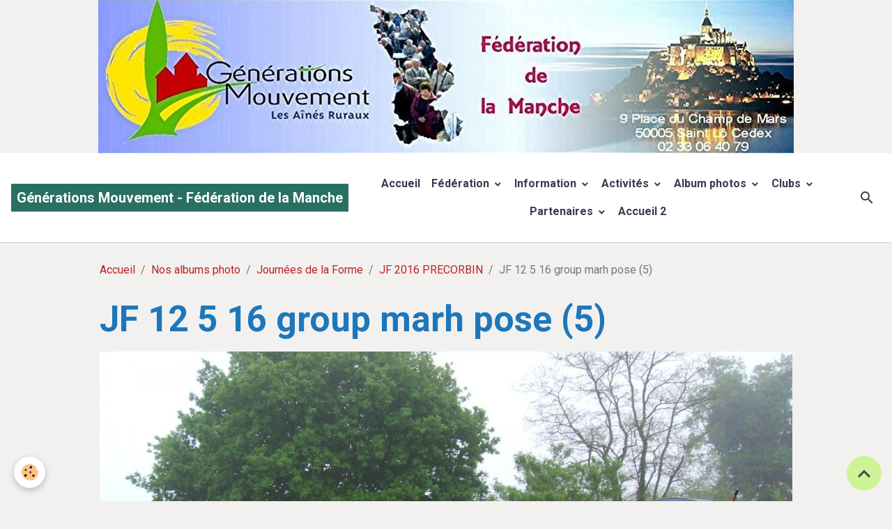

--- FILE ---
content_type: text/html; charset=UTF-8
request_url: https://www.generationsmouvement50.org/album/journees-de-la-forme/j-f-2016-precorbin/jf-12-5-16-group-marh-pose-5.html
body_size: 92354
content:

<!DOCTYPE html>
<html lang="fr">
    <head>
        <title>JF 12 5 16 group marh pose (5)</title>
        <meta name="theme-color" content="rgb(255, 255, 255)">
        <meta name="msapplication-navbutton-color" content="rgb(255, 255, 255)">
        <!-- METATAGS -->
        <!-- rebirth / sail -->
<!--[if IE]>
<meta http-equiv="X-UA-Compatible" content="IE=edge">
<![endif]-->
<meta charset="utf-8">
<meta name="viewport" content="width=device-width, initial-scale=1, shrink-to-fit=no">
    <link rel="image_src" href="https://www.generationsmouvement50.org/medias/album/jf-12-5-16-group-marh-pose-5.jpg" />
    <meta property="og:image" content="https://www.generationsmouvement50.org/medias/album/jf-12-5-16-group-marh-pose-5.jpg" />
    <link rel="canonical" href="https://www.generationsmouvement50.org/album/journees-de-la-forme/j-f-2016-precorbin/jf-12-5-16-group-marh-pose-5.html">
<meta name="generator" content="e-monsite (e-monsite.com)">


<link href="https://fonts.googleapis.com/css?family=Roboto:300,400,700&amp;display=swap" rel="stylesheet">



<link href="//www.generationsmouvement50.org/themes/combined.css?v=6_1642769533_150" rel="stylesheet">


<link rel="preload" href="//www.generationsmouvement50.org/medias/static/themes/bootstrap_v4/js/jquery-3.6.3.min.js?v=26012023" as="script">
<script src="//www.generationsmouvement50.org/medias/static/themes/bootstrap_v4/js/jquery-3.6.3.min.js?v=26012023"></script>
<link rel="preload" href="//www.generationsmouvement50.org/medias/static/themes/bootstrap_v4/js/popper.min.js?v=31012023" as="script">
<script src="//www.generationsmouvement50.org/medias/static/themes/bootstrap_v4/js/popper.min.js?v=31012023"></script>
<link rel="preload" href="//www.generationsmouvement50.org/medias/static/themes/bootstrap_v4/js/bootstrap.min.js?v=31012023" as="script">
<script src="//www.generationsmouvement50.org/medias/static/themes/bootstrap_v4/js/bootstrap.min.js?v=31012023"></script>
<script src="//www.generationsmouvement50.org/themes/combined.js?v=6_1642769533_150&lang=fr"></script>
<script type="application/ld+json">
    {
        "@context" : "https://schema.org/",
        "@type" : "WebSite",
        "name" : "Générations Mouvement - Fédération de la Manche",
        "url" : "https://www.generationsmouvement50.org/"
    }
</script>




        <!-- //METATAGS -->
            <script src="//www.generationsmouvement50.org/medias/static/js/rgpd-cookies/jquery.rgpd-cookies.js?v=2087"></script>
    <script>
                                    $(document).ready(function() {
            $.RGPDCookies({
                theme: 'bootstrap_v4',
                site: 'www.generationsmouvement50.org',
                privacy_policy_link: '/about/privacypolicy/',
                cookies: [{"id":null,"favicon_url":"https:\/\/ssl.gstatic.com\/analytics\/20210414-01\/app\/static\/analytics_standard_icon.png","enabled":true,"model":"google_analytics","title":"Google Analytics","short_description":"Permet d'analyser les statistiques de consultation de notre site","long_description":"Indispensable pour piloter notre site internet, il permet de mesurer des indicateurs comme l\u2019affluence, les produits les plus consult\u00e9s, ou encore la r\u00e9partition g\u00e9ographique des visiteurs.","privacy_policy_url":"https:\/\/support.google.com\/analytics\/answer\/6004245?hl=fr","slug":"google-analytics"},{"id":null,"favicon_url":"","enabled":true,"model":"addthis","title":"AddThis","short_description":"Partage social","long_description":"Nous utilisons cet outil afin de vous proposer des liens de partage vers des plateformes tiers comme Twitter, Facebook, etc.","privacy_policy_url":"https:\/\/www.oracle.com\/legal\/privacy\/addthis-privacy-policy.html","slug":"addthis"}],
                modal_title: 'Gestion\u0020des\u0020cookies',
                modal_description: 'd\u00E9pose\u0020des\u0020cookies\u0020pour\u0020am\u00E9liorer\u0020votre\u0020exp\u00E9rience\u0020de\u0020navigation,\nmesurer\u0020l\u0027audience\u0020du\u0020site\u0020internet,\u0020afficher\u0020des\u0020publicit\u00E9s\u0020personnalis\u00E9es,\nr\u00E9aliser\u0020des\u0020campagnes\u0020cibl\u00E9es\u0020et\u0020personnaliser\u0020l\u0027interface\u0020du\u0020site.',
                privacy_policy_label: 'Consulter\u0020la\u0020politique\u0020de\u0020confidentialit\u00E9',
                check_all_label: 'Tout\u0020cocher',
                refuse_button: 'Refuser',
                settings_button: 'Param\u00E9trer',
                accept_button: 'Accepter',
                callback: function() {
                    // website google analytics case (with gtag), consent "on the fly"
                    if ('gtag' in window && typeof window.gtag === 'function') {
                        if (window.jsCookie.get('rgpd-cookie-google-analytics') === undefined
                            || window.jsCookie.get('rgpd-cookie-google-analytics') === '0') {
                            gtag('consent', 'update', {
                                'ad_storage': 'denied',
                                'analytics_storage': 'denied'
                            });
                        } else {
                            gtag('consent', 'update', {
                                'ad_storage': 'granted',
                                'analytics_storage': 'granted'
                            });
                        }
                    }
                }
            });
        });
    </script>
        <script async src="https://www.googletagmanager.com/gtag/js?id=G-4VN4372P6E"></script>
<script>
    window.dataLayer = window.dataLayer || [];
    function gtag(){dataLayer.push(arguments);}
    
    gtag('consent', 'default', {
        'ad_storage': 'denied',
        'analytics_storage': 'denied'
    });
    
    gtag('js', new Date());
    gtag('config', 'G-4VN4372P6E');
</script>

        
    <!-- Global site tag (gtag.js) -->
        <script async src="https://www.googletagmanager.com/gtag/js?id=UA-107449096-1"></script>
        <script>
        window.dataLayer = window.dataLayer || [];
        function gtag(){dataLayer.push(arguments);}

gtag('consent', 'default', {
            'ad_storage': 'denied',
            'analytics_storage': 'denied'
        });
        gtag('set', 'allow_ad_personalization_signals', false);
                gtag('js', new Date());
        gtag('config', 'UA-107449096-1');
    </script>
                <script src="//www.generationsmouvement50.org/medias/static/themes/ems_framework/js/masonry.pkgd.min.js"></script>
        <script src="//www.generationsmouvement50.org/medias/static/themes/ems_framework/js/imagesloaded.pkgd.min.js"></script>
                            </head>
    <body id="album_run_journees-de-la-forme_j-f-2016-precorbin_jf-12-5-16-group-marh-pose-5" data-template="default">
        

                <!-- CUSTOMIZE AREA -->
        <div id="top-site" class="sticky-top">
            <p style="text-align: center;"><a href="http://www.generationsmouvement50.org/medias/images/bandeau-3.jpg" title="Bandeau 3"><img alt="Bandeau 3" height="220" src="http://www.generationsmouvement50.org/medias/images/bandeau-3.jpg" width="998" /></a></p>

        </div>
                <!-- BRAND TOP -->
        
        <!-- NAVBAR -->
                                                                                                                                    <nav class="navbar navbar-expand-lg py-lg-4 position-sticky" id="navbar" data-animation="sliding">
                                                                    <a aria-label="brand" class="navbar-brand d-inline-flex align-items-center" href="https://www.generationsmouvement50.org/">
                                                    <img src="https://www.generationsmouvement50.org/medias/site/logos/logo-en-domino.jpg" alt="Générations Mouvement - Fédération de la Manche" class="img-fluid brand-logo mr-2 d-none">
                                                                        <span class="brand-titles d-lg-flex flex-column align-items-start">
                            <span class="brand-title d-none d-lg-inline-block">Générations Mouvement - Fédération de la Manche</span>
                                                        <span class="brand-subtitle d-none">Fédération Départementale des Clubs et Amicales de Retraités de la Manche</span>
                                                    </span>
                                            </a>
                                                    <button id="buttonBurgerMenu" title="BurgerMenu" class="navbar-toggler collapsed" type="button" data-toggle="collapse" data-target="#menu">
                    <span></span>
                    <span></span>
                    <span></span>
                    <span></span>
                </button>
                <div class="collapse navbar-collapse flex-lg-grow-0 mx-lg-auto" id="menu">
                                                                                                                <ul class="navbar-nav navbar-menu nav-all nav-all-center">
                                                                                                                                                                                            <li class="nav-item" data-index="1">
                            <a class="nav-link" href="https://www.generationsmouvement50.org/">
                                                                Accueil
                            </a>
                                                                                </li>
                                                                                                                                                                                                                                                                            <li class="nav-item dropdown" data-index="2">
                            <a class="nav-link dropdown-toggle" href="https://www.generationsmouvement50.org/pages/informations/">
                                                                Fédération
                            </a>
                                                                                        <div class="collapse dropdown-menu">
                                    <ul class="list-unstyled">
                                                                                                                                                                                                                                                                    <li>
                                                <a class="dropdown-item" href="https://www.generationsmouvement50.org/pages/informations/charte-generations-mouvement.html">
                                                    Charte Générations Mouvement
                                                </a>
                                                                                                                                            </li>
                                                                                                                                                                                                                                                                    <li>
                                                <a class="dropdown-item" href="https://www.generationsmouvement50.org/pages/informations/nos-rendez-vous-annuels.html">
                                                    Rendez vous annuels
                                                </a>
                                                                                                                                            </li>
                                                                                                                                                                                                                                                                    <li>
                                                <a class="dropdown-item" href="https://www.generationsmouvement50.org/pages/informations/clubs-et-amicales-composant-la-federation-manche-des-aines-ruraux-1.html">
                                                    Clubs et Amicales
                                                </a>
                                                                                                                                            </li>
                                                                                <li class="dropdown-menu-root">
                                            <a class="dropdown-item" href="https://www.generationsmouvement50.org/pages/informations/">Fédération</a>
                                        </li>
                                    </ul>
                                </div>
                                                    </li>
                                                                                                                                                                                                                                                                            <li class="nav-item dropdown" data-index="3">
                            <a class="nav-link dropdown-toggle" href="https://www.generationsmouvement50.org/pages/information/">
                                                                Information
                            </a>
                                                                                        <div class="collapse dropdown-menu">
                                    <ul class="list-unstyled">
                                                                                                                                                                                                                                                                                                                                                                                                                <li class="dropdown">
                                                <a class="dropdown-item dropdown-toggle" href="https://www.generationsmouvement50.org/pages/information/sante/">
                                                    Santé
                                                </a>
                                                                                                                                                    <div class="collapse dropdown-menu dropdown-submenu">
                                                        <ul class="list-unstyled">
                                                                                                                            <li>
                                                                    <a class="dropdown-item" href="https://www.generationsmouvement50.org/pages/information/sante/les-depistages.html">Les dépistages</a>
                                                                </li>
                                                                                                                            <li>
                                                                    <a class="dropdown-item" href="https://www.generationsmouvement50.org/pages/information/sante/a-v-c.html">A.V.C.</a>
                                                                </li>
                                                                                                                            <li>
                                                                    <a class="dropdown-item" href="https://www.generationsmouvement50.org/pages/information/sante/la-securite-sociale-vous-informe.html">La Sécurité Sociale vous infor</a>
                                                                </li>
                                                                                                                        <li class="dropdown-menu-root">
                                                                <a class="dropdown-item" href="https://www.generationsmouvement50.org/pages/information/sante/">Santé</a>
                                                            </li>
                                                        </ul>
                                                    </div>
                                                                                            </li>
                                                                                                                                                                                                                                                                    <li>
                                                <a class="dropdown-item" href="https://www.generationsmouvement50.org/pages/information/informations.html">
                                                    Informations
                                                </a>
                                                                                                                                            </li>
                                                                                                                                                                                                                                                                    <li>
                                                <a class="dropdown-item" href="https://www.generationsmouvement50.org/pages/information/la-lettre-aux-adherents.html">
                                                    Lettre aux Adhérents
                                                </a>
                                                                                                                                            </li>
                                                                                                                                                                                                                                                                    <li>
                                                <a class="dropdown-item" href="https://www.generationsmouvement50.org/pages/information/information-clubs.html">
                                                    Information_Clubs
                                                </a>
                                                                                                                                            </li>
                                                                                                                                                                                                                                                                    <li>
                                                <a class="dropdown-item" href="https://www.generationsmouvement50.org/pages/information/conseils-pratiques.html">
                                                    Conseils pratiques
                                                </a>
                                                                                                                                            </li>
                                                                                                                                                                                                                                                                    <li>
                                                <a class="dropdown-item" href="https://www.generationsmouvement50.org/pages/information/nos-liens.html">
                                                    NOS LIENS
                                                </a>
                                                                                                                                            </li>
                                                                                <li class="dropdown-menu-root">
                                            <a class="dropdown-item" href="https://www.generationsmouvement50.org/pages/information/">Information</a>
                                        </li>
                                    </ul>
                                </div>
                                                    </li>
                                                                                                                                                                                                                                                                            <li class="nav-item dropdown" data-index="4">
                            <a class="nav-link dropdown-toggle" href="https://www.generationsmouvement50.org/pages/activites/">
                                                                Activités
                            </a>
                                                                                        <div class="collapse dropdown-menu">
                                    <ul class="list-unstyled">
                                                                                                                                                                                                                                                                    <li>
                                                <a class="dropdown-item" href="https://www.generationsmouvement50.org/pages/activites/voyages-2024.html">
                                                    voyages 2026
                                                </a>
                                                                                                                                            </li>
                                                                                                                                                                                                                                                                    <li>
                                                <a class="dropdown-item" href="https://www.generationsmouvement50.org/pages/activites/voyages-2024-1718213555.html">
                                                    voyages 2025
                                                </a>
                                                                                                                                            </li>
                                                                                                                                                                                                                                                                    <li>
                                                <a class="dropdown-item" href="https://www.generationsmouvement50.org/pages/activites/gala-2012.html">
                                                    Gala à Condé sur Vire
                                                </a>
                                                                                                                                            </li>
                                                                                                                                                                                                                                                                    <li>
                                                <a class="dropdown-item" href="https://www.generationsmouvement50.org/pages/activites/voyages-2015.html">
                                                    voyages (formalités)
                                                </a>
                                                                                                                                            </li>
                                                                                <li class="dropdown-menu-root">
                                            <a class="dropdown-item" href="https://www.generationsmouvement50.org/pages/activites/">Activités</a>
                                        </li>
                                    </ul>
                                </div>
                                                    </li>
                                                                                                                                                                                                                                                                            <li class="nav-item dropdown" data-index="5">
                            <a class="nav-link dropdown-toggle" href="https://www.generationsmouvement50.org/album/">
                                                                Album photos
                            </a>
                                                                                        <div class="collapse dropdown-menu">
                                    <ul class="list-unstyled">
                                                                                                                                                                                                                                                                                                                                                                                                                <li class="dropdown">
                                                <a class="dropdown-item dropdown-toggle" href="https://www.generationsmouvement50.org/album/theatre/">
                                                    Théâtre
                                                </a>
                                                                                                                                                    <div class="collapse dropdown-menu dropdown-submenu">
                                                        <ul class="list-unstyled">
                                                                                                                            <li>
                                                                    <a class="dropdown-item" href="https://www.generationsmouvement50.org/album/theatre/theatre-2019/">Theatre_2019</a>
                                                                </li>
                                                                                                                            <li>
                                                                    <a class="dropdown-item" href="https://www.generationsmouvement50.org/album/theatre/theatre-216-pilote-de-guigne/">théâtre 216 pilote de guigne</a>
                                                                </li>
                                                                                                                            <li>
                                                                    <a class="dropdown-item" href="https://www.generationsmouvement50.org/album/theatre/theatre-2012-monsieur-claude/">Théâtre 2012 "Mr Claude"</a>
                                                                </li>
                                                                                                                            <li>
                                                                    <a class="dropdown-item" href="https://www.generationsmouvement50.org/album/theatre/theatre-2011-burn-out/">Théâtre 2011 "Burn out"</a>
                                                                </li>
                                                                                                                        <li class="dropdown-menu-root">
                                                                <a class="dropdown-item" href="https://www.generationsmouvement50.org/album/theatre/">Théâtre</a>
                                                            </li>
                                                        </ul>
                                                    </div>
                                                                                            </li>
                                                                                                                                                                                                                                                                                                                                                                                                                <li class="dropdown">
                                                <a class="dropdown-item dropdown-toggle" href="https://www.generationsmouvement50.org/album/voyages/">
                                                    Voyages
                                                </a>
                                                                                                                                                    <div class="collapse dropdown-menu dropdown-submenu">
                                                        <ul class="list-unstyled">
                                                                                                                            <li>
                                                                    <a class="dropdown-item" href="https://www.generationsmouvement50.org/album/voyages/seine-2024/">2024_Seine</a>
                                                                </li>
                                                                                                                            <li>
                                                                    <a class="dropdown-item" href="https://www.generationsmouvement50.org/album/voyages/2023-toscane/">2023_Toscane</a>
                                                                </li>
                                                                                                                            <li>
                                                                    <a class="dropdown-item" href="https://www.generationsmouvement50.org/album/voyages/2020-egypte/">2020_Egypte</a>
                                                                </li>
                                                                                                                            <li>
                                                                    <a class="dropdown-item" href="https://www.generationsmouvement50.org/album/voyages/afrique-du-sud-nov-2017/">2017-11 Afrique du Sud</a>
                                                                </li>
                                                                                                                            <li>
                                                                    <a class="dropdown-item" href="https://www.generationsmouvement50.org/album/voyages/2017-croatie-1/">2017_Croatie_1</a>
                                                                </li>
                                                                                                                            <li>
                                                                    <a class="dropdown-item" href="https://www.generationsmouvement50.org/album/voyages/2017-croatie-2/">2017_Croatie_2</a>
                                                                </li>
                                                                                                                            <li>
                                                                    <a class="dropdown-item" href="https://www.generationsmouvement50.org/album/voyages/voyage-2016-mexique/">voyage 2016 Mexique</a>
                                                                </li>
                                                                                                                            <li>
                                                                    <a class="dropdown-item" href="https://www.generationsmouvement50.org/album/voyages/voyage-2016-irlande/">Voyage 2016 Irlande 1er album</a>
                                                                </li>
                                                                                                                            <li>
                                                                    <a class="dropdown-item" href="https://www.generationsmouvement50.org/album/voyages/voyage-2016-irlande-album-2/">Voyage 2016 Irlande 2ème album</a>
                                                                </li>
                                                                                                                            <li>
                                                                    <a class="dropdown-item" href="https://www.generationsmouvement50.org/album/voyages/voyages-2016-irlande-3eme/">Voyages 2016 Irlande 3ème</a>
                                                                </li>
                                                                                                                            <li>
                                                                    <a class="dropdown-item" href="https://www.generationsmouvement50.org/album/voyages/voyage-2016-beig-meil/">Voyage 2016 Beig Meil</a>
                                                                </li>
                                                                                                                            <li>
                                                                    <a class="dropdown-item" href="https://www.generationsmouvement50.org/album/voyages/voyage-2015-canada/">Voyage 2015 Canada</a>
                                                                </li>
                                                                                                                            <li>
                                                                    <a class="dropdown-item" href="https://www.generationsmouvement50.org/album/voyages/voyage-2015-ronce-les-bains/">voyage 2015 Ronce les Bains</a>
                                                                </li>
                                                                                                                            <li>
                                                                    <a class="dropdown-item" href="https://www.generationsmouvement50.org/album/voyages/l-inde-et-ses-monuments/">Voyage 2015 l''Inde</a>
                                                                </li>
                                                                                                                            <li>
                                                                    <a class="dropdown-item" href="https://www.generationsmouvement50.org/album/voyages/portugal/">voyage 2014 portugal</a>
                                                                </li>
                                                                                                                            <li>
                                                                    <a class="dropdown-item" href="https://www.generationsmouvement50.org/album/voyages/voyage-2014-vietnam/">voyage 2014 vietnam</a>
                                                                </li>
                                                                                                                            <li>
                                                                    <a class="dropdown-item" href="https://www.generationsmouvement50.org/album/voyages/voyages-2014-baleares-paysages/">Voyages 2014 Madère</a>
                                                                </li>
                                                                                                                            <li>
                                                                    <a class="dropdown-item" href="https://www.generationsmouvement50.org/album/voyages/voyages-corse-2013/">Voyage Corse 2013</a>
                                                                </li>
                                                                                                                            <li>
                                                                    <a class="dropdown-item" href="https://www.generationsmouvement50.org/album/voyages/voyage-2013-norvege/">Voyage 2013 Norvège</a>
                                                                </li>
                                                                                                                            <li>
                                                                    <a class="dropdown-item" href="https://www.generationsmouvement50.org/album/voyages/voyage-2013-jersey-1/">Voyage 2013 Jersey</a>
                                                                </li>
                                                                                                                            <li>
                                                                    <a class="dropdown-item" href="https://www.generationsmouvement50.org/album/voyages/voyage-2012-italie-1/">Voyage 2012 Italie</a>
                                                                </li>
                                                                                                                            <li>
                                                                    <a class="dropdown-item" href="https://www.generationsmouvement50.org/album/voyages/voyages-2012-perigord/">Voyages 2012 Périgord</a>
                                                                </li>
                                                                                                                            <li>
                                                                    <a class="dropdown-item" href="https://www.generationsmouvement50.org/album/voyages/voyages-2012-croisiere-sur-le-rhin-1/">Voyages 2012 Croisière sur le Rhin</a>
                                                                </li>
                                                                                                                        <li class="dropdown-menu-root">
                                                                <a class="dropdown-item" href="https://www.generationsmouvement50.org/album/voyages/">Voyages</a>
                                                            </li>
                                                        </ul>
                                                    </div>
                                                                                            </li>
                                                                                                                                                                                                                                                                                                                                                                                                                <li class="dropdown">
                                                <a class="dropdown-item dropdown-toggle" href="https://www.generationsmouvement50.org/album/galas/">
                                                    Galas
                                                </a>
                                                                                                                                                    <div class="collapse dropdown-menu dropdown-submenu">
                                                        <ul class="list-unstyled">
                                                                                                                            <li>
                                                                    <a class="dropdown-item" href="https://www.generationsmouvement50.org/album/galas/gala-2019/">Gala_2019</a>
                                                                </li>
                                                                                                                            <li>
                                                                    <a class="dropdown-item" href="https://www.generationsmouvement50.org/album/galas/gala-2018/">Gala_2018</a>
                                                                </li>
                                                                                                                            <li>
                                                                    <a class="dropdown-item" href="https://www.generationsmouvement50.org/album/galas/gala-2017/">Gala 2017</a>
                                                                </li>
                                                                                                                            <li>
                                                                    <a class="dropdown-item" href="https://www.generationsmouvement50.org/album/galas/gala-2016/">Gala 2016</a>
                                                                </li>
                                                                                                                            <li>
                                                                    <a class="dropdown-item" href="https://www.generationsmouvement50.org/album/galas/gala-2015/">Gala 2015</a>
                                                                </li>
                                                                                                                            <li>
                                                                    <a class="dropdown-item" href="https://www.generationsmouvement50.org/album/galas/gala-2014/">Gala 2014</a>
                                                                </li>
                                                                                                                            <li>
                                                                    <a class="dropdown-item" href="https://www.generationsmouvement50.org/album/galas/les-tables/">Gala 2013 les tables</a>
                                                                </li>
                                                                                                                            <li>
                                                                    <a class="dropdown-item" href="https://www.generationsmouvement50.org/album/galas/les-danseurs/">Gala 2013 Les danseurs</a>
                                                                </li>
                                                                                                                            <li>
                                                                    <a class="dropdown-item" href="https://www.generationsmouvement50.org/album/galas/gala-2012/">GALA 2012</a>
                                                                </li>
                                                                                                                            <li>
                                                                    <a class="dropdown-item" href="https://www.generationsmouvement50.org/album/galas/spectacle-la-cordilliere-des-andes-novembre-2011/">Gala 2011 Cordillière des Andes</a>
                                                                </li>
                                                                                                                            <li>
                                                                    <a class="dropdown-item" href="https://www.generationsmouvement50.org/album/galas/gala-2010-a-st-sauveur-lendelin/">Gala 2010</a>
                                                                </li>
                                                                                                                            <li>
                                                                    <a class="dropdown-item" href="https://www.generationsmouvement50.org/album/galas/gala-2009/">Gala 2009</a>
                                                                </li>
                                                                                                                        <li class="dropdown-menu-root">
                                                                <a class="dropdown-item" href="https://www.generationsmouvement50.org/album/galas/">Galas</a>
                                                            </li>
                                                        </ul>
                                                    </div>
                                                                                            </li>
                                                                                                                                                                                                                                                                                                                                                                                                                <li class="dropdown">
                                                <a class="dropdown-item dropdown-toggle" href="https://www.generationsmouvement50.org/album/reunions-de-secteurs-2011/">
                                                    Réunions de Secteurs Manche
                                                </a>
                                                                                                                                                    <div class="collapse dropdown-menu dropdown-submenu">
                                                        <ul class="list-unstyled">
                                                                                                                            <li>
                                                                    <a class="dropdown-item" href="https://www.generationsmouvement50.org/album/reunions-de-secteurs-2011/reunions-secteur-2016/">Journées de secteur 2016</a>
                                                                </li>
                                                                                                                            <li>
                                                                    <a class="dropdown-item" href="https://www.generationsmouvement50.org/album/reunions-de-secteurs-2011/journees-de-secteur-2014/">journées de secteur 2014</a>
                                                                </li>
                                                                                                                            <li>
                                                                    <a class="dropdown-item" href="https://www.generationsmouvement50.org/album/reunions-de-secteurs-2011/journees-de-secteur/">Journées de secteur 2013</a>
                                                                </li>
                                                                                                                            <li>
                                                                    <a class="dropdown-item" href="https://www.generationsmouvement50.org/album/reunions-de-secteurs-2011/assemblees-secteurs-2012/">Journées de secteur 2012</a>
                                                                </li>
                                                                                                                            <li>
                                                                    <a class="dropdown-item" href="https://www.generationsmouvement50.org/album/reunions-de-secteurs-2011/reunions-de-secteur-2011/">Journées de secteur 2011</a>
                                                                </li>
                                                                                                                        <li class="dropdown-menu-root">
                                                                <a class="dropdown-item" href="https://www.generationsmouvement50.org/album/reunions-de-secteurs-2011/">Réunions de Secteurs Manche</a>
                                                            </li>
                                                        </ul>
                                                    </div>
                                                                                            </li>
                                                                                                                                                                                                                                                                    <li>
                                                <a class="dropdown-item" href="https://www.generationsmouvement50.org/album/la-fete-de-la-vire/">
                                                    La Fête de la Vire
                                                </a>
                                                                                                                                            </li>
                                                                                                                                                                                                                                                                                                                                                                                                                <li class="dropdown">
                                                <a class="dropdown-item dropdown-toggle" href="https://www.generationsmouvement50.org/album/assemblees-generales/">
                                                    Assemblées Générales
                                                </a>
                                                                                                                                                    <div class="collapse dropdown-menu dropdown-submenu">
                                                        <ul class="list-unstyled">
                                                                                                                            <li>
                                                                    <a class="dropdown-item" href="https://www.generationsmouvement50.org/album/assemblees-generales/ag-2019/">AG_2019</a>
                                                                </li>
                                                                                                                            <li>
                                                                    <a class="dropdown-item" href="https://www.generationsmouvement50.org/album/assemblees-generales/ag-2018/">AG_2018</a>
                                                                </li>
                                                                                                                            <li>
                                                                    <a class="dropdown-item" href="https://www.generationsmouvement50.org/album/assemblees-generales/ag-2017/">AG_2017</a>
                                                                </li>
                                                                                                                            <li>
                                                                    <a class="dropdown-item" href="https://www.generationsmouvement50.org/album/assemblees-generales/ag2017-spectacle/">AG2017_Spectacle</a>
                                                                </li>
                                                                                                                            <li>
                                                                    <a class="dropdown-item" href="https://www.generationsmouvement50.org/album/assemblees-generales/ag-2016/">AG 2016</a>
                                                                </li>
                                                                                                                            <li>
                                                                    <a class="dropdown-item" href="https://www.generationsmouvement50.org/album/assemblees-generales/ag-2015/">AG 2015</a>
                                                                </li>
                                                                                                                            <li>
                                                                    <a class="dropdown-item" href="https://www.generationsmouvement50.org/album/assemblees-generales/assemblee-generale-2014/">A G  2014</a>
                                                                </li>
                                                                                                                            <li>
                                                                    <a class="dropdown-item" href="https://www.generationsmouvement50.org/album/assemblees-generales/assemblee-generale-2013-1/">A G  2013</a>
                                                                </li>
                                                                                                                            <li>
                                                                    <a class="dropdown-item" href="https://www.generationsmouvement50.org/album/assemblees-generales/assemblee-generale-2012/">A G  2012</a>
                                                                </li>
                                                                                                                            <li>
                                                                    <a class="dropdown-item" href="https://www.generationsmouvement50.org/album/assemblees-generales/assemblee-generale-avril-2011/">A G  2011</a>
                                                                </li>
                                                                                                                            <li>
                                                                    <a class="dropdown-item" href="https://www.generationsmouvement50.org/album/assemblees-generales/assemblee-generale-mars-2010-repas/">A G  2010</a>
                                                                </li>
                                                                                                                            <li>
                                                                    <a class="dropdown-item" href="https://www.generationsmouvement50.org/album/assemblees-generales/assemblee-generale-avril-2009/">A G  2009</a>
                                                                </li>
                                                                                                                        <li class="dropdown-menu-root">
                                                                <a class="dropdown-item" href="https://www.generationsmouvement50.org/album/assemblees-generales/">Assemblées Générales</a>
                                                            </li>
                                                        </ul>
                                                    </div>
                                                                                            </li>
                                                                                                                                                                                                                                                                                                                                                                                                                <li class="dropdown">
                                                <a class="dropdown-item dropdown-toggle" href="https://www.generationsmouvement50.org/album/journees-de-la-forme/">
                                                    Journées de la Forme
                                                </a>
                                                                                                                                                    <div class="collapse dropdown-menu dropdown-submenu">
                                                        <ul class="list-unstyled">
                                                                                                                            <li>
                                                                    <a class="dropdown-item" href="https://www.generationsmouvement50.org/album/journees-de-la-forme/jdf-2019/">JDF_2019</a>
                                                                </li>
                                                                                                                            <li>
                                                                    <a class="dropdown-item" href="https://www.generationsmouvement50.org/album/journees-de-la-forme/journee-de-la-forme-2018/">Journée de la forme 2018</a>
                                                                </li>
                                                                                                                            <li>
                                                                    <a class="dropdown-item" href="https://www.generationsmouvement50.org/album/journees-de-la-forme/j-f-2016-precorbin/">JF 2016 PRECORBIN</a>
                                                                </li>
                                                                                                                            <li>
                                                                    <a class="dropdown-item" href="https://www.generationsmouvement50.org/album/journees-de-la-forme/jf-2015-ste-suzanne/">JF 2015 Ste Suzanne</a>
                                                                </li>
                                                                                                                            <li>
                                                                    <a class="dropdown-item" href="https://www.generationsmouvement50.org/album/journees-de-la-forme/jf-2015-huberville-grsville/">JF 2015 Huberville Grsville</a>
                                                                </li>
                                                                                                                            <li>
                                                                    <a class="dropdown-item" href="https://www.generationsmouvement50.org/album/journees-de-la-forme/jf-2014-precorbin-st-jean-desbaisants/">JF 2014 Précorbin St Jean desBaisants</a>
                                                                </li>
                                                                                                                            <li>
                                                                    <a class="dropdown-item" href="https://www.generationsmouvement50.org/album/journees-de-la-forme/jf-2013-nenou-et-le-hutrel/">JF 2013 Nénou et Le Hutrel</a>
                                                                </li>
                                                                                                                        <li class="dropdown-menu-root">
                                                                <a class="dropdown-item" href="https://www.generationsmouvement50.org/album/journees-de-la-forme/">Journées de la Forme</a>
                                                            </li>
                                                        </ul>
                                                    </div>
                                                                                            </li>
                                                                                                                                                                                                                                                                                                                                                                                                                <li class="dropdown">
                                                <a class="dropdown-item dropdown-toggle" href="https://www.generationsmouvement50.org/album/compostelle/">
                                                    Chemins de la Convivialité
                                                </a>
                                                                                                                                                    <div class="collapse dropdown-menu dropdown-submenu">
                                                        <ul class="list-unstyled">
                                                                                                                            <li>
                                                                    <a class="dropdown-item" href="https://www.generationsmouvement50.org/album/compostelle/ecc-2019/">ECC_2019</a>
                                                                </li>
                                                                                                                            <li>
                                                                    <a class="dropdown-item" href="https://www.generationsmouvement50.org/album/compostelle/ecc-2017/">ECC_2017</a>
                                                                </li>
                                                                                                                            <li>
                                                                    <a class="dropdown-item" href="https://www.generationsmouvement50.org/album/compostelle/compostelle-2016/">Convivialité 2016</a>
                                                                </li>
                                                                                                                            <li>
                                                                    <a class="dropdown-item" href="https://www.generationsmouvement50.org/album/compostelle/cat-2015/">Convivialité  2015</a>
                                                                </li>
                                                                                                                            <li>
                                                                    <a class="dropdown-item" href="https://www.generationsmouvement50.org/album/compostelle/compostelle-2014/">Compostelle 2014</a>
                                                                </li>
                                                                                                                            <li>
                                                                    <a class="dropdown-item" href="https://www.generationsmouvement50.org/album/compostelle/sur-les-chemins-de-compostelle/">Compostelle 2013</a>
                                                                </li>
                                                                                                                        <li class="dropdown-menu-root">
                                                                <a class="dropdown-item" href="https://www.generationsmouvement50.org/album/compostelle/">Chemins de la Convivialité</a>
                                                            </li>
                                                        </ul>
                                                    </div>
                                                                                            </li>
                                                                                                                                                                                                                                                                                                                                                                                                                <li class="dropdown">
                                                <a class="dropdown-item dropdown-toggle" href="https://www.generationsmouvement50.org/album/solidarite/">
                                                    Solidarité
                                                </a>
                                                                                                                                                    <div class="collapse dropdown-menu dropdown-submenu">
                                                        <ul class="list-unstyled">
                                                                                                                            <li>
                                                                    <a class="dropdown-item" href="https://www.generationsmouvement50.org/album/solidarite/voyage-igely-avril-2015/">voyage Igely avril 2015</a>
                                                                </li>
                                                                                                                        <li class="dropdown-menu-root">
                                                                <a class="dropdown-item" href="https://www.generationsmouvement50.org/album/solidarite/">Solidarité</a>
                                                            </li>
                                                        </ul>
                                                    </div>
                                                                                            </li>
                                                                                                                                                                                                                                                                                                                                                                                                                <li class="dropdown">
                                                <a class="dropdown-item dropdown-toggle" href="https://www.generationsmouvement50.org/album/pages-de-clubs-heberges/">
                                                    PAGES DE CLUBS HEBERGES
                                                </a>
                                                                                                                                                    <div class="collapse dropdown-menu dropdown-submenu">
                                                        <ul class="list-unstyled">
                                                                                                                            <li>
                                                                    <a class="dropdown-item" href="https://www.generationsmouvement50.org/album/pages-de-clubs-heberges/mesnil-au-val/">Mesnil au Val</a>
                                                                </li>
                                                                                                                            <li>
                                                                    <a class="dropdown-item" href="https://www.generationsmouvement50.org/album/pages-de-clubs-heberges/trelly/">TRELLY</a>
                                                                </li>
                                                                                                                            <li>
                                                                    <a class="dropdown-item" href="https://www.generationsmouvement50.org/album/pages-de-clubs-heberges/torigny/">TORIGNY</a>
                                                                </li>
                                                                                                                        <li class="dropdown-menu-root">
                                                                <a class="dropdown-item" href="https://www.generationsmouvement50.org/album/pages-de-clubs-heberges/">PAGES DE CLUBS HEBERGES</a>
                                                            </li>
                                                        </ul>
                                                    </div>
                                                                                            </li>
                                                                                                                                                                                                                                                                                                                                                                                                                <li class="dropdown">
                                                <a class="dropdown-item dropdown-toggle" href="https://www.generationsmouvement50.org/album/voyages-clubs-amicales/">
                                                    VOYAGES CLUBS AMICALES
                                                </a>
                                                                                                                                                    <div class="collapse dropdown-menu dropdown-submenu">
                                                        <ul class="list-unstyled">
                                                                                                                            <li>
                                                                    <a class="dropdown-item" href="https://www.generationsmouvement50.org/album/voyages-clubs-amicales/club-etangs-torigny/">CLUB ETANGS TORIGNY</a>
                                                                </li>
                                                                                                                            <li>
                                                                    <a class="dropdown-item" href="https://www.generationsmouvement50.org/album/voyages-clubs-amicales/trelly/">Trelly</a>
                                                                </li>
                                                                                                                        <li class="dropdown-menu-root">
                                                                <a class="dropdown-item" href="https://www.generationsmouvement50.org/album/voyages-clubs-amicales/">VOYAGES CLUBS AMICALES</a>
                                                            </li>
                                                        </ul>
                                                    </div>
                                                                                            </li>
                                                                                <li class="dropdown-menu-root">
                                            <a class="dropdown-item" href="https://www.generationsmouvement50.org/album/">Album photos</a>
                                        </li>
                                    </ul>
                                </div>
                                                    </li>
                                                                                                                                                                                                                                                                            <li class="nav-item dropdown" data-index="6">
                            <a class="nav-link dropdown-toggle" href="https://www.generationsmouvement50.org/pages/clubs/">
                                                                Clubs
                            </a>
                                                                                        <div class="collapse dropdown-menu">
                                    <ul class="list-unstyled">
                                                                                                                                                                                                                                                                    <li>
                                                <a class="dropdown-item" href="https://www.generationsmouvement50.org/pages/clubs/clubs-et-amicales-composant-la-federation-manche-des-aines-ruraux.html">
                                                    Clubs et Amicales
                                                </a>
                                                                                                                                            </li>
                                                                                                                                                                                                                                                                    <li>
                                                <a class="dropdown-item" href="https://www.generationsmouvement50.org/pages/clubs/club-de-trelly.html">
                                                    CLUB DE TRELLY
                                                </a>
                                                                                                                                            </li>
                                                                                                                                                                                                                                                                    <li>
                                                <a class="dropdown-item" href="https://www.generationsmouvement50.org/pages/clubs/club-au-bonheur-des-aines-bricqueboscq.html">
                                                    Club Au Bonheur des Aînés  Bri
                                                </a>
                                                                                                                                            </li>
                                                                                                                                                                                                                                                                    <li>
                                                <a class="dropdown-item" href="https://www.generationsmouvement50.org/pages/clubs/club-de-millieres.html">
                                                    Club de Millières
                                                </a>
                                                                                                                                            </li>
                                                                                                                                                                                                                                                                    <li>
                                                <a class="dropdown-item" href="https://www.generationsmouvement50.org/pages/clubs/digosville-notre-ville.html">
                                                    Digosville "notre ville"
                                                </a>
                                                                                                                                            </li>
                                                                                <li class="dropdown-menu-root">
                                            <a class="dropdown-item" href="https://www.generationsmouvement50.org/pages/clubs/">Clubs</a>
                                        </li>
                                    </ul>
                                </div>
                                                    </li>
                                                                                                                                                                                                                                                                            <li class="nav-item dropdown" data-index="7">
                            <a class="nav-link dropdown-toggle" href="https://www.generationsmouvement50.org/pages/divers/">
                                                                Partenaires
                            </a>
                                                                                        <div class="collapse dropdown-menu">
                                    <ul class="list-unstyled">
                                                                                                                                                                                                                                                                    <li>
                                                <a class="dropdown-item" href="https://www.generationsmouvement50.org/pages/divers/commercants-participants.html">
                                                    Remises Partenaires
                                                </a>
                                                                                                                                            </li>
                                                                                                                                                                                                                                                                    <li>
                                                <a class="dropdown-item" href="https://www.generationsmouvement50.org/pages/divers/presence-verte.html">
                                                    Présence Verte
                                                </a>
                                                                                                                                            </li>
                                                                                                                                                                                                                                                                    <li>
                                                <a class="dropdown-item" href="https://www.generationsmouvement50.org/pages/divers/les-clic-en-manche.html">
                                                    CLIC en Manche
                                                </a>
                                                                                                                                            </li>
                                                                                                                                                                                                                                                                    <li>
                                                <a class="dropdown-item" href="https://www.generationsmouvement50.org/pages/divers/asept-normandie.html">
                                                    ASEPT Normandie
                                                </a>
                                                                                                                                            </li>
                                                                                <li class="dropdown-menu-root">
                                            <a class="dropdown-item" href="https://www.generationsmouvement50.org/pages/divers/">Partenaires</a>
                                        </li>
                                    </ul>
                                </div>
                                                    </li>
                                                                                                                                                                                            <li class="nav-item" data-index="8">
                            <a class="nav-link" href="https://www.generationsmouvement50.org/pages/accueil-1760608211.html">
                                                                Accueil 2
                            </a>
                                                                                </li>
                                    </ul>
            
                                    
                    
                                        <ul class="navbar-nav navbar-widgets ml-lg-4">
                                                <li class="nav-item d-none d-lg-block">
                            <a href="javascript:void(0)" class="nav-link search-toggler"><i class="material-icons md-search"></i></a>
                        </li>
                                                                    </ul>
                                        
                    
                                        <form method="get" action="https://www.generationsmouvement50.org/search/site/" id="navbar-search" class="fade">
                        <input class="form-control form-control-lg" type="text" name="q" value="" placeholder="Votre recherche" pattern=".{3,}" required>
                        <button type="submit" class="btn btn-link btn-lg"><i class="material-icons md-search"></i></button>
                        <button type="button" class="btn btn-link btn-lg search-toggler d-none d-lg-inline-block"><i class="material-icons md-clear"></i></button>
                    </form>
                                    </div>
                    </nav>

        <!-- HEADER -->
                <!-- //HEADER -->

        <!-- WRAPPER -->
                                                            <div id="wrapper" class="margin-top">

                            <main id="main">

                                                                    <div class="container">
                                                        <ol class="breadcrumb">
                                    <li class="breadcrumb-item"><a href="https://www.generationsmouvement50.org/">Accueil</a></li>
                                                <li class="breadcrumb-item"><a href="https://www.generationsmouvement50.org/album/">Nos albums photo</a></li>
                                                <li class="breadcrumb-item"><a href="https://www.generationsmouvement50.org/album/journees-de-la-forme/">Journées de la Forme</a></li>
                                                <li class="breadcrumb-item"><a href="https://www.generationsmouvement50.org/album/journees-de-la-forme/j-f-2016-precorbin/">JF 2016 PRECORBIN</a></li>
                                                <li class="breadcrumb-item active">JF 12 5 16 group marh pose (5)</li>
                        </ol>

    <script type="application/ld+json">
        {
            "@context": "https://schema.org",
            "@type": "BreadcrumbList",
            "itemListElement": [
                                {
                    "@type": "ListItem",
                    "position": 1,
                    "name": "Accueil",
                    "item": "https://www.generationsmouvement50.org/"
                  },                                {
                    "@type": "ListItem",
                    "position": 2,
                    "name": "Nos albums photo",
                    "item": "https://www.generationsmouvement50.org/album/"
                  },                                {
                    "@type": "ListItem",
                    "position": 3,
                    "name": "Journées de la Forme",
                    "item": "https://www.generationsmouvement50.org/album/journees-de-la-forme/"
                  },                                {
                    "@type": "ListItem",
                    "position": 4,
                    "name": "JF 2016 PRECORBIN",
                    "item": "https://www.generationsmouvement50.org/album/journees-de-la-forme/j-f-2016-precorbin/"
                  },                                {
                    "@type": "ListItem",
                    "position": 5,
                    "name": "JF 12 5 16 group marh pose (5)",
                    "item": "https://www.generationsmouvement50.org/album/journees-de-la-forme/j-f-2016-precorbin/jf-12-5-16-group-marh-pose-5.html"
                  }                          ]
        }
    </script>
                                                </div>
                                            
                                        
                                        
                                                                                                        <div class="view view-album" id="view-item" data-category="j-f-2016-precorbin" data-id-album="573aefe9bd1a5b586a3f480e">
    <div class="container">
        <div class="row">
            <div class="col">
                <h1 class="view-title">JF 12 5 16 group marh pose (5)</h1>
                
    
<div id="site-module-4e7d3e867ad66fde4dbc5f3e" class="site-module" data-itemid="4e7d3e867ad66fde4dbc5f3e" data-siteid="4e7d3e80bf626fde4dbcd5a8" data-category="item"></div>


                <p class="text-center">
                    <img src="https://www.generationsmouvement50.org/medias/album/jf-12-5-16-group-marh-pose-5.jpg" alt="JF 12 5 16 group marh pose (5)" class="img-fluid">
                </p>

                
                <ul class="pager">
                                            <li class="prev-page">
                            <a href="https://www.generationsmouvement50.org/album/journees-de-la-forme/j-f-2016-precorbin/jf-12-5-16-group-marh-pose-4.html" class="page-link">
                                <i class="material-icons md-chevron_left"></i>
                                <img src="https://www.generationsmouvement50.org/medias/album/jf-12-5-16-group-marh-pose-4.jpg?fx=c_50_50" width="50" alt="">
                            </a>
                        </li>
                                        <li>
                        <a href="https://www.generationsmouvement50.org/album/journees-de-la-forme/j-f-2016-precorbin/" class="page-link">Retour</a>
                    </li>
                                            <li class="next-page">
                            <a href="https://www.generationsmouvement50.org/album/journees-de-la-forme/j-f-2016-precorbin/jf-12-5-16-group-marh-pose-6.html" class="page-link">
                                <img src="https://www.generationsmouvement50.org/medias/album/jf-12-5-16-group-marh-pose-6.jpg?fx=c_50_50" width="50" alt="">
                                <i class="material-icons md-chevron_right"></i>
                            </a>
                        </li>
                                    </ul>
            </div>
        </div>
    </div>

    
</div>


                </main>

                        </div>
        <!-- //WRAPPER -->

                <footer id="footer" class="frieze-triangles">
                            
<div id="rows-6025115ecd72a9834b0d91d9" class="rows" data-total-pages="1" data-current-page="1">
                            
                        
                                                                                        
                                                                
                
                        
                
                
                                    
                
                                
        
                                    <div id="row-6025115ecd72a9834b0d91d9-1" class="row-container pos-1 page_1 container">
                    <div class="row-content">
                                                                                <div class="row" data-role="line">
                                    
                                                                                
                                                                                                                                                                                                            
                                                                                                                                                                
                                                                                
                                                                                
                                                                                                                        
                                                                                
                                                                                                                                                                            
                                                                                        <div data-role="cell" data-size="lg" id="cell-5e85fb96ba4459b2f615b8f4" class="col">
                                               <div class="col-content col-no-widget">                                                        <hr />
<p><a href="http://www.generationsmouvement50.org/newsletters/">Newsletter (s&#39;inscrire) :&nbsp; &nbsp;</a>&nbsp; &nbsp; &nbsp; &nbsp; &nbsp; &nbsp; &nbsp; &nbsp; &nbsp; &nbsp; &nbsp; &nbsp; &nbsp; &nbsp; &nbsp; &nbsp; &nbsp; &nbsp; &nbsp; &nbsp; &nbsp; &nbsp; &nbsp; &nbsp; &nbsp; &nbsp; &nbsp; &nbsp; &nbsp; &nbsp; &nbsp; &nbsp; &nbsp;<a href="http://www.generationsmouvement50.org/contact/">Nous Contacter : &nbsp;</a>&nbsp;&nbsp; &nbsp; &nbsp; &nbsp; &nbsp; &nbsp; &nbsp; &nbsp; &nbsp; &nbsp; &nbsp; &nbsp; &nbsp; &nbsp; &nbsp; &nbsp; &nbsp; &nbsp; &nbsp; &nbsp; &nbsp; &nbsp; &nbsp; &nbsp; &nbsp; &nbsp; &nbsp; &nbsp; &nbsp; &nbsp; &nbsp; &nbsp; &nbsp; &nbsp; &nbsp; &nbsp; &nbsp; &nbsp;<a href="http://www.generationsmouvement50.org/pages/pages-cachees/mentions-legales.html">Mentions l&eacute;gales :&nbsp;</a></p>

                                                                                                    </div>
                                            </div>
                                                                                                                                                        </div>
                                            </div>
                                    </div>
                        </div>

                        <div class="container">
                
                
                            </div>

                            <ul id="legal-mentions" class="footer-mentions">
    
    
    
    
    
            <li><button id="cookies" type="button" aria-label="Gestion des cookies">Gestion des cookies</button></li>
    </ul>
                    </footer>
        
        
        
            

 
    
						 	 





                <button id="scroll-to-top" class="d-none d-sm-inline-block" type="button" aria-label="Scroll top" onclick="$('html, body').animate({ scrollTop:0}, 600);">
            <i class="material-icons md-lg md-expand_less"></i>
        </button>
        
            </body>
</html>
